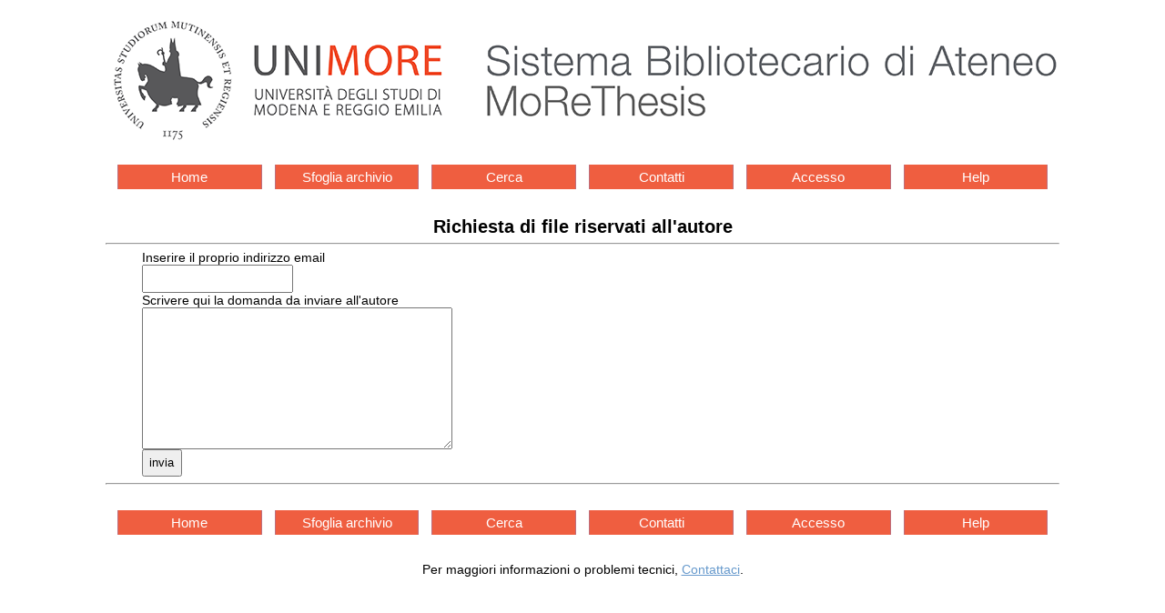

--- FILE ---
content_type: text/html
request_url: https://morethesis.unimore.it/ETD-db/ETD-browse/send_author_email?URN=etd-01132020-001511
body_size: 978
content:
<!DOCTYPE HTML PUBLIC "-//W3C//DTD HTML 4.01 Transitional//EN"
	"http://www.w3.org/TR/html4/loose.dtd">
<html>
<head>
<meta content="text/html; charset=utf-8" http-equiv="Content-Type">
<meta name="viewport" content="user-scalable=yes, initial-scale=1, minimum-scale=1, width=device-width">
<title>Richiesta di file riservati all'autore</title>

<link rel="stylesheet" type="text/css" href="/etd.css?v=4"> 
<link rel="stylesheet" href='/unimore.css?v=4'>


</head>

<body >


<div id="logos">
<div class="logoSba"><a href='http://www.sba.unimore.it'><img
	src="/ETD-db/images/logo_sba.png"
	alt="Sistema bibliotecario di ateneo"></a></div>
</div>


<div class='menu-bar'> 
	<ul class='navigation-1'>
		<li><a href='/'>Home</a></li>
		<li><a href='/theses/browse/by_tipo/'>Sfoglia archivio</a></li>
		<li><a href='/ETD-db/ETD-search/search'>Cerca</a></li>
		<li><a href='/ETD-db/ETD-browse/send_staff_email'>Contatti</a></li>
		<li><a href='/ETD-db/ETD-submit/assign_session'>Accesso</a></li>
		<li><a href='http://www.sba.unimore.it/site/home/ricerca-e-didattica/archivio-morethesis/guida-pratica-etd.html'>Help</a></li>
	</ul>
</div>

<center><span class='page_title'>Richiesta di file riservati all'autore</span>
<hr></center>
<div class="body">
<form method='post' action='send_author_email'>
	<input type='hidden' name='URN' value='etd-01132020-001511'>
	<label for='email_address'>Inserire il proprio indirizzo email</label><br>
	<input type='text' id='email_address' name='email_address'><br>
	<label for='email_text'>Scrivere qui la domanda da inviare all'autore</label><br>
	<TEXTAREA id='email_text' name='email_text' cols='40' rows='10'></TEXTAREA><br>
	<INPUT type='submit' name='invia' value='invia'>
	</form>
</div>
<hr>
<div class='navbar'>



<div class='menu-bar'> 
	<ul class='navigation-1'>
		<li><a href='/'>Home</a></li>
		<li><a href='/theses/browse/by_tipo/'>Sfoglia archivio</a></li>
		<li><a href='/ETD-db/ETD-search/search'>Cerca</a></li>
		<li><a href='/ETD-db/ETD-browse/send_staff_email'>Contatti</a></li>
		<li><a href='/ETD-db/ETD-submit/assign_session'>Accesso</a></li>
		<li><a href='http://www.sba.unimore.it/site/home/ricerca-e-didattica/archivio-morethesis/guida-pratica-etd.html'>Help</a></li>
	</ul>
</div>

</div>
<div align="center">Per maggiori informazioni o problemi 
tecnici, <a href="http://morethesis.unimore.it/ETD-db/ETD-browse/send_staff_email?URN=etd-01132020-001511">Contattaci</a>.</div>


</body>
</html>
